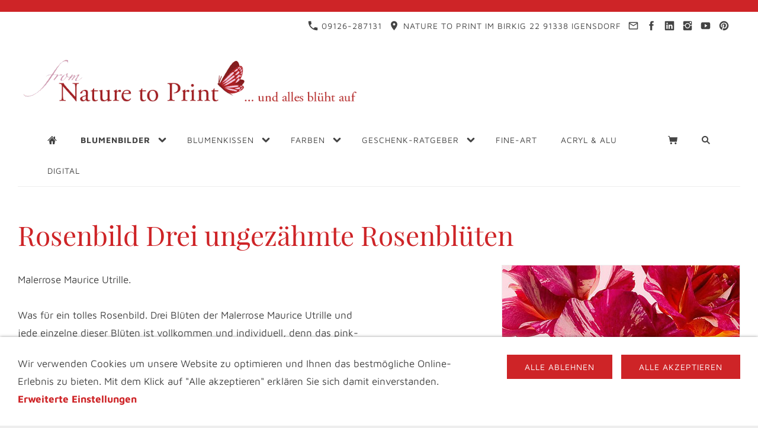

--- FILE ---
content_type: text/html; charset=ISO-8859-1
request_url: https://www.nature-to-print.de/blumen/flora/malerrose/rosenbild-drei-ungezaehmte-rosenblueten.php
body_size: 14638
content:
<!DOCTYPE html>
<html lang="de">

<head>
<title>Nature to Print. Blumenbilder auf Leinwand, Kunstdruck, Kissen, Alu &amp; Acrylglas</title>
<meta charset="iso-8859-1" />
<meta http-equiv="X-UA-Compatible" content="IE=edge" />
<meta name="viewport" content="width=device-width, initial-scale=1.0">

<meta name="author" content="Fiona Amann" />
<meta name="description" content="Malerrose Maurice Utrille.  Was f&uuml;r ein tolles Rosenbild. Drei Bl&uuml;ten der Malerrose Maurice Utrille und jede einzelne dieser Bl&uuml;ten ist vollkommen und individuell, denn das pink-wei&szlig;e Streifenmuste..." />
<meta name="keywords" lang="de" content="Geflammte Malerrose Blumenbild auf Leinwand, Kunstdruck, FineArt, Kissen" />
<meta name="generator" content="SIQUANDO Shop 12 (#4999-6761)" />
<link rel="stylesheet" type="text/css" href="../../../assets/sd.css" />
<link rel="stylesheet" type="text/css" href="../../../assets/sc.css" />
<link rel="stylesheet" type="text/css" href="../../../assets/sshp.css" />
<link rel="stylesheet" type="text/css" href="../../../assets/cookieswarning.css" />
<link rel="shortcut icon" href="//www.nature-to-print.de/images/favicon.ico" />
<link rel="canonical" href="https://www.nature-to-print.de/blumen/flora/malerrose/rosenbild-drei-ungezaehmte-rosenblueten.php" />
<!-- $Id: shop_header.ccml 21 2014-06-01 13:09:34Z volker $ -->
<script type="text/javascript">
///<![CDATA[
var SERVICESCRIPT = '../../../s2dservice.php';
///]]>
</script>
<script src="../../../assets/s2dput.js" type="text/javascript"></script>


<script src="../../../assets/jquery.js"></script>
<script src="../../../assets/navigation.js"></script> 
<script src="../../../assets/common.js"></script>
<script src="../../../assets/cookieswarning.js"></script>
<script src="../../../assets/sajx.js"></script>
<script>
	/* <![CDATA[ */

	$(document).ready(function() {
		$('#searchcriteria').ajaxSearch({
			url: '../../../assets/sajx.php'
		});
	})
	
	/* ]]> */
</script>
</head>

<body class="sqrpicprotect">

<!-- $Id: google_analytics.ccml 649 2020-08-27 14:14:53Z volker $ -->
<script type="text/javascript">
//<![CDATA[

if (typeof sqrCheckConsent==='undefined' || sqrCheckConsent('googleanalytics')) {

var gaJsHost = (("https:" == document.location.protocol) ? "https://ssl." : "http://www.");
document.write(unescape("%3Cscript src='" + gaJsHost + "google-analytics.com/ga.js' type='text/javascript'%3E%3C/script%3E"));

}

//]]>
</script>

<script type="text/javascript">
//<![CDATA[

if (typeof sqrCheckConsent==='undefined' || sqrCheckConsent('googleanalytics')) {

var pageTracker = _gat._getTracker('UA-1384776-3');
_gat._anonymizeIp();
pageTracker._setDomainName("none");  
pageTracker._setAllowLinker(true);
pageTracker._initData();
pageTracker._trackPageview();

}

//]]>
</script>															<div id="sqralert"><div></div></div>
										<div id="sqrall">

<div id="sqrtop">



<div id="sqrcontact">
    <div>
        <a href=""><svg width="24" height="24" viewBox="0 0 24.00 24.00"><path fill="currentColor" d="M 5.42457,10.521C 7.18458,13.98 10.0199,16.8029 13.4789,18.5754L 16.168,15.8862C 16.4974,15.5568 16.9868,15.447 17.4141,15.5926C 18.7831,16.0461 20.262,16.2897 21.7778,16.2897C 22.4498,16.2897 23,16.8399 23,17.5119L 23,21.7777C 23,22.4497 22.4498,22.9999 21.7778,22.9999C 10.301,22.9999 1.00002,13.6995 1.00002,2.22212C 1.00002,1.55014 1.55026,0.999901 2.22224,0.999901L 6.50002,0.999901C 7.17201,0.999901 7.72225,1.55014 7.72225,2.22212C 7.72225,3.7499 7.96693,5.21681 8.41866,6.5852C 8.55361,7.0131 8.4557,7.49001 8.1131,7.8319L 5.42457,10.521 Z "/></svg>&nbsp;09126-287131</a>        <span><svg width="24" height="24" viewBox="0 0 24.00 24.00"><path fill="currentColor" d="M 12,1.00006C 7.74292,1.00006 4.30002,4.44296 4.30002,8.70006C 4.30002,14.4751 12,23.0001 12,23.0001C 12,23.0001 19.7,14.4751 19.7,8.70006C 19.7,4.44296 16.2571,1.00006 12,1.00006 Z M 12,11.4501C 10.4821,11.4501 9.25002,10.218 9.25002,8.70006C 9.25002,7.18215 10.4821,5.95006 12,5.95006C 13.5179,5.95006 14.75,7.18215 14.75,8.70006C 14.75,10.218 13.5179,11.4501 12,11.4501 Z "/></svg>&nbsp;Nature to Print Im Birkig 22 91338 Igensdorf</span>        <a href="mailto:kontakt@nature-to-print.de"><svg width="24" height="24" viewBox="0 0 24.00 24.00"><path fill="currentColor" d="M 20.8,3.19991L 3.19999,3.19991C 1.98988,3.19991 1.01076,4.18981 1.01076,5.39991L 0.999988,18.5999C 0.999988,19.8095 1.98988,20.7999 3.19999,20.7999L 20.8,20.7999C 22.0096,20.7999 23,19.8095 23,18.5999L 23,5.39991C 23,4.18981 22.0096,3.19991 20.8,3.19991 Z M 20.8,18.5999L 3.19999,18.5999L 3.19999,7.59991L 12,13.0999L 20.8,7.59991L 20.8,18.5999 Z M 12,10.8999L 3.19999,5.39991L 20.8,5.39991L 12,10.8999 Z "/></svg></a>        <a target="_blank" href="https://www.facebook.com/naturetoprint"><svg width="24" height="24" viewBox="0 0 24.00 24.00"><path fill="currentColor" d="M 13.8333,8.33334L 13.8333,6.15052C 13.8333,5.16512 14.051,4.66667 15.5807,4.66667L 17.5,4.66667L 17.5,1L 14.2974,1C 10.3729,1 9.07813,2.79896 9.07813,5.88697L 9.07813,8.33334L 6.5,8.33334L 6.5,12L 9.07813,12L 9.07813,23L 13.8333,23L 13.8333,12L 17.0646,12L 17.5,8.33334L 13.8333,8.33334 Z "/></svg></a>                <a target="_blank" href="https://www.linkedin.com/in/fiona-amann-die-texterin/"><svg width="24" height="24" viewBox="0 0 24.00 24.00"><path fill="currentColor" d="M 21.2407,1L 2.87966,1C 1.8768,1 1.00002,1.72207 1.00002,2.71346L 1.00002,21.1146C 1.00002,22.1118 1.8768,23 2.87966,23L 21.2349,23C 22.2436,23 23,22.106 23,21.1146L 23,2.71346C 23.0057,1.72207 22.2436,1 21.2407,1 Z M 7.8195,19.3381L 4.66764,19.3381L 4.66764,9.53867L 7.8195,9.53867L 7.8195,19.3381 Z M 6.35245,8.04871L 6.32953,8.04871C 5.32093,8.04871 4.66764,7.29798 4.66764,6.35816C 4.66764,5.40113 5.33814,4.66762 6.36965,4.66762C 7.40117,4.66762 8.03154,5.39542 8.05446,6.35816C 8.05446,7.29798 7.40117,8.04871 6.35245,8.04871 Z M 19.3381,19.3381L 16.1863,19.3381L 16.1863,13.9799C 16.1863,12.6962 15.7278,11.8195 14.5874,11.8195C 13.7164,11.8195 13.2006,12.4097 12.9714,12.9828C 12.8854,13.1891 12.8625,13.4699 12.8625,13.7564L 12.8625,19.3381L 9.71061,19.3381L 9.71061,9.53867L 12.8625,9.53867L 12.8625,10.9026C 13.3209,10.2493 14.0373,9.30945 15.7049,9.30945C 17.7737,9.30945 19.3381,10.6733 19.3381,13.6131L 19.3381,19.3381 Z "/></svg></a>                <a target="_blank" href="https://www.instagram.com/mynaturetoprint/"><svg width="24" height="24" viewBox="0 0 24.00 24.00"><path fill="currentColor" d="M 11.9714,7.37845C 14.5026,7.37845 16.5547,9.43049 16.5547,11.9618C 16.5547,14.4931 14.5026,16.5451 11.9714,16.5451C 9.44006,16.5451 7.38802,14.4931 7.38802,11.9618C 7.38802,9.43049 9.44006,7.37845 11.9714,7.37845 Z M 7.49144,7.43882C 6.72245,8.20782 6.17309,9.13542 5.8739,10.1667L 1,10.1667L 1,3.69271C 1,2.17392 2.2885,1.00001 3.80729,1.00001L 20.3073,1.00001C 21.8261,1.00001 23,2.17392 23,3.69271L 23,10.1667L 18.1833,10.1667C 17.8842,9.13542 17.3348,8.21137 16.5659,7.4424C 15.3539,6.23044 13.7426,5.55228 12.0286,5.55228C 10.3147,5.55228 8.70338,6.22689 7.49144,7.43882 Z M 21.1667,5.76668L 21.1667,3.56666C 21.1667,3.16162 20.8383,2.83334 20.4333,2.83334L 18.2333,2.83334C 17.8283,2.83334 17.5,3.16167 17.5,3.56666L 17.5,5.76668C 17.5,6.17172 17.8284,6.5 18.2333,6.5L 20.4333,6.5C 20.8384,6.5 21.1667,6.17166 21.1667,5.76668 Z M 16.5659,16.5134C 17.7756,15.3037 18.4427,13.6615 18.4452,12L 23,12L 23,20.1927C 23,21.7115 21.8261,23 20.3073,23L 3.80729,23C 2.2885,23 1,21.7115 1,20.1927L 1,12L 5.61209,12C 5.61461,13.6615 6.28171,15.3073 7.49144,16.517C 8.70338,17.7289 10.3147,18.3856 12.0286,18.3856C 13.7426,18.3856 15.3539,17.7254 16.5659,16.5134 Z "/></svg></a>        <a target="_blank" href="https://www.youtube.com/@naturetoprintde/"><svg width="24" height="24" viewBox="0 0 24.00 24.00"><path fill="currentColor" d="M 22.8582,7.39283C 22.8582,5.45886 21.4356,3.9031 19.6779,3.9031C 17.2969,3.79136 14.8687,3.74838 12.389,3.74838C 12.26,3.74838 12.1311,3.74838 12.0022,3.74838C 11.8732,3.74838 11.7443,3.74838 11.6154,3.74838C 9.13988,3.74838 6.70737,3.79136 4.32645,3.9031C 2.57299,3.9031 1.15044,5.46746 1.15044,7.40143C 1.043,8.93142 0.995719,10.4614 1.00002,11.9914C 0.995719,13.5214 1.043,15.0514 1.14614,16.5856C 1.14614,18.5196 2.56869,20.0883 4.32214,20.0883C 6.82342,20.2043 9.38916,20.2559 11.9979,20.2516C 14.6109,20.2602 17.168,20.2086 19.6736,20.0883C 21.4314,20.0883 22.8539,18.5196 22.8539,16.5856C 22.957,15.0514 23.0043,13.5214 23,11.9871C 23.0086,10.4571 22.9613,8.92712 22.8582,7.39283 Z M 9.89628,16.2075L 9.89628,7.76244L 16.128,11.9828L 9.89628,16.2075 Z "/></svg></a>        <a target="_blank" href="https://www.pinterest.de/naturetoprint/"><svg width="24" height="24" viewBox="0 0 24.00 24.00"><path fill="currentColor" d="M 12.0024,1.00011C 5.92929,1.00011 1.005,5.9244 1.005,11.9976C 1.005,16.4996 3.71509,20.3684 7.58874,22.072C 7.55928,21.3061 7.58383,20.3831 7.78021,19.5485C 7.99131,18.6549 9.19416,13.5539 9.19416,13.5539C 9.19416,13.5539 8.84068,12.8518 8.84068,11.8159C 8.84068,10.1859 9.78331,8.96834 10.9616,8.96834C 11.9632,8.96834 12.4443,9.71952 12.4443,10.618C 12.4443,11.6244 11.8011,13.1268 11.4722,14.5211C 11.1973,15.6896 12.0564,16.6371 13.2102,16.6371C 15.2919,16.6371 16.696,13.9614 16.696,10.7898C 16.696,8.37919 15.0709,6.57739 12.1203,6.57739C 8.78667,6.57739 6.70502,9.06653 6.70502,11.8454C 6.70502,12.8027 6.98976,13.4803 7.43162,14.0007C 7.63292,14.2412 7.66238,14.3394 7.58874,14.6144C 7.53473,14.8157 7.4169,15.3017 7.36289,15.4981C 7.28925,15.7779 7.06341,15.8761 6.81301,15.773C 5.27633,15.1446 4.55952,13.4655 4.55952,11.5704C 4.55952,8.44794 7.19597,4.70193 12.4198,4.70193C 16.6174,4.70193 19.3815,7.74095 19.3815,11.0009C 19.3815,15.3164 16.9808,18.5371 13.4459,18.5371C 12.2577,18.5371 11.1433,17.8939 10.7603,17.1673C 10.7603,17.1673 10.1221,19.7007 9.9846,20.1917C 9.75387,21.041 9.29726,21.8855 8.87995,22.5483C 9.86678,22.8379 10.9125,22.9999 11.9975,22.9999C 18.0707,22.9999 22.995,18.0756 22.995,12.0025C 22.9999,5.9244 18.0756,1.00011 12.0024,1.00011 Z "/></svg></a>    </div>
</div>




<div id="sqrlogo"><div><img alt="" width="602" height="100" src="../../../assets/logo.logo.gif"></div></div>





<div id="sqrnav">
<nav class="sqrnav">

<a href="#" class="sqrnavshow">Navigation öffnen</a>
<a href="#" class="sqrnavhide">Navigation schließen</a>
	
<ul>


<li class="sqrnavhome"><a href="../../../index.php"><span>Startseite</span></a></li>


<li class="sqrnavsearch"><a href="#"><span>Suchen nach</span></a>
<ul>
<li>
<form action="../../../fts.php">
<input type="text" name="criteria" id="searchcriteria"  />
<div id="searchajax"></div>
</form>

</li>
</ul>
</li>
<li class="sqrnavshop"><a id="sqrcartindicator" href="http://www.nature-to-print.de/s2dbskt.php"><span>Einkaufen</span></a>
<ul>
<li><a href="http://www.nature-to-print.de/s2dbskt.php"><span>Warenkorb anzeigen (<!-- $Id: basket_quantity.ccml 220 2016-06-24 12:10:28Z  $ --><span id="basketquantity">0<script type="text/javascript">
if (0) { 
	$('#sqrcartindicator').addClass('sqrcartfull');
} else {
	$('#sqrcartindicator').removeClass('sqrcartfull');
}
</script></span> Artikel)</span></a></li>
<li><a href="https://www.nature-to-print.de/s2duser.php?sid=f2b301ecd422dbd9598964938c12760d"
onclick="pageTracker._link(this.href); return false;"
><span>Mein Konto</span></a></li><li><a href="http://www.nature-to-print.de/s2dbskt.php#memo"><span>Merkzettel anzeigen</span></a></li><li><a href="https://www.nature-to-print.de/s2dlogin.php?sid=f2b301ecd422dbd9598964938c12760d&amp;r=7068702e726464616432732f2e2e2f2e2e2f2e2e&ec"
onclick="pageTracker._link(this.href); return false;"
><span>Zur Kasse gehen</span></a></li>
</ul>
</li>
	
<li class="sqrnavactive"><a href="../../wandbilder.php"><span>Blumenbilder</span></a>
<ul>
<li><a href="../../neue/blumenbilder.php"><span>Neu</span></a>
</li>
<li class="sqrnavactive"><a href="../rosen.php"><span>Rosen</span></a>
<ul>
<li><a href="../englische-rosen/rosenbilder.php"><span>Englische Rosen</span></a></li>
<li><a href="../alte-rosen/rosenbilder.php"><span>Historische Rosen</span></a></li>
<li><a href="../maerchenrose/rosenbilder.php"><span>M&auml;rchenrosen</span></a></li>
<li class="sqrnavactive"><a href="./rosenbilder.php"><span>Geflammte Rosen</span></a></li>
<li><a href="../edelrosen/rosenbilder.php"><span>Edelrosen</span></a></li>
<li><a href="../aprikot/rosenbilder.php"><span>Rosenbilder in Aprikot</span></a></li>
<li><a href="../rosarot/rosenbilder.php"><span>Rosa Rosenbilder</span></a></li>
<li><a href="../pink/rosenbilder.php"><span>Pinke Rosenbilder</span></a></li>
<li><a href="../cremeweiss/rosenbilder.php"><span>Cremewei&szlig;e Rosenbilder</span></a></li>
<li><a href="../gelb/rosenbilder.php"><span>Gelbe Rosenbilder</span></a></li>
</ul>
</li>
<li><a href="../../orchideen/orchideenbilder.php"><span>Orchideen</span></a>
<ul>
<li><a href="../../orchideen/phalaenopsis/kunstdrucke.php"><span>Phalaenopsis Orchideen</span></a></li>
<li><a href="../../orchideen/orchid/leinwandbilder.php"><span>Sonstige Orchideen</span></a></li>
<li><a href="../../orchideen/orchideen/kissen.php"><span>Blumenkissen Orchideen</span></a></li>
</ul>
</li>
<li><a href="../../fruehlingsblumen/bilder.php"><span>Fr&uuml;hlingsblumen</span></a>
<ul>
<li><a href="../../fruehlingsblumen/baumblueten/blumenbilder.php"><span>Baumbl&uuml;ten</span></a></li>
<li><a href="../../fruehlingsblumen/blaue-winzlinge/blumenbild.php"><span>Blausternchen | Skilla</span></a></li>
<li><a href="../../fruehlingsblumen/christrose/blumenbilder.php"><span>Christrose - Lenzrose</span></a></li>
<li><a href="../../fruehlingsblumen/flieder/blumenbilder.php"><span>Flieder | Syringa</span></a></li>
<li><a href="../../fruehlingsblumen/fruehlingsblumen/blumenbilder.php"><span>Fr&uuml;hlings-Allerlei</span></a></li>
<li><a href="../../fruehlingsblumen/herzblumen/kunstdrucke.php"><span>Herzbl&uuml;ten</span></a></li>
<li><a href="../../fruehlingsblumen/hyazinthen/blumenbilder.php"><span>Hyazinthe | Hyazinthus</span></a></li>
<li><a href="../../fruehlingsblumen/kaiserkronen/blumenbilder.php"><span>Kaiserkronen | Fritillaria imperialis</span></a></li>
<li><a href="../../fruehlingsblumen/knotenblume/blumenbilder.php"><span>Knotenblume | Leucojum</span></a></li>
<li><a href="../../fruehlingsblumen/krokus/blumenbilder.php"><span>Krokus | Crocus</span></a></li>
<li><a href="../../fruehlingsblumen/narzissen/blumenbilder.php"><span>Osterglocken | Narzissen</span></a></li>
<li><a href="../../fruehlingsblumen/ranunkeln/blumenbilder.php"><span>Ranunkeln</span></a></li>
<li><a href="../../fruehlingsblumen/schachbrettblume/blumenbilder.php"><span>Schachbrettblume | Kiebitzei</span></a></li>
<li><a href="../../fruehlingsblumen/iris/blumenbilder.php"><span>Schwertlilie | Iris</span></a></li>
<li><a href="../../fruehlingsblumen/anemonen/blumenbilder.php"><span>Windr&ouml;schen | Anemone</span></a></li>
<li><a href="../../fruehlingsblumen/allium/blumenbilder.php"><span>Zierlauch| Allium</span></a></li>
</ul>
</li>
<li><a href="../../tulpen/tulpenbilder.php"><span>Tulpen | Tulipa</span></a>
<ul>
<li><a href="../../tulpen/tulpen-im-beet/blumenbilder.php"><span>Tulpen bunt gemischt</span></a></li>
<li><a href="../../tulpen/freigestellte/tulpenbilder.php"><span>Tulpen, freigestellt auf Wei&szlig;</span></a></li>
<li><a href="../../tulpen/stars/tulpenbilder.php"><span>Tulpen, Stars &amp; Solisten</span></a></li>
<li><a href="../../tulpen/tulpen-wie-gemalt/tulpenbilder.php"><span>Tulpenbilder, wie gemalt</span></a></li>
<li><a href="../../tulpen/feuertulpen/blumenbilder.php"><span>Feuertulpen</span></a></li>
</ul>
</li>
<li><a href="../../alle-pfingstrosen/blumenbilder.php"><span>Pfingstrosen | P&auml;onien</span></a>
<ul>
<li><a href="../../alle-pfingstrosen/rote-pfingstrosen/blumenbilder.php"><span>Pfingstrosen Rot &amp; Violett</span></a></li>
<li><a href="../../alle-pfingstrosen/rosa-pfingstrosen/blumenbilder.php"><span>Pfingstrosen Rosa &amp; Wei&szlig;</span></a></li>
<li><a href="../../alle-pfingstrosen/gelbe-pfingstrosen/blumenbilder.php"><span>Pfingstrosen Gelb</span></a></li>
</ul>
</li>
<li><a href="../../mohn/blumenbilder.php"><span>Mohn | Papaver</span></a>
<ul>
<li><a href="../../mohn/klatschmohn/kunstdrucke.php"><span>Klatschmohn | Papaver rhoeas</span></a></li>
<li><a href="../../mohn/seidenmohn/kunstdrucke.php"><span>Seidenmohn | Papaver rhoeas</span></a></li>
<li><a href="../../mohn/schlafmohn/kunstdrucke.php"><span>Schlafmohn | Papaver somniferum</span></a></li>
<li><a href="../../mohn/paeonienmohn/kunstdrucke.php"><span>P&auml;onienmohn | Papaver paeoniflorum</span></a></li>
<li><a href="../../mohn/islandmohn/kunstdrucke.php"><span>Islandmohn | Papaver nudicaule</span></a></li>
<li><a href="../../mohn/arzneimohn/blumenbilder.php"><span>Arznei-Mohn | Papaver bracteatum</span></a></li>
<li><a href="../../mohn/tuerkenmohn/kunstdrucke.php"><span>T&uuml;rkischer Mohn | Papaver orientale</span></a></li>
<li><a href="../../mohn/goldmohn/kunstdrucke.php"><span>Goldmohn | Eschscholzia californica</span></a></li>
<li><a href="../../mohn/armenischermohn/kunstdruck.php"><span>Armenischer Mohn | Papaver lateritium</span></a></li>
<li><a href="../../mohn/blumenkissen/kissen.php"><span>Blumenkissen Mohn</span></a></li>
</ul>
</li>
<li><a href="../../sommerblumen/blumenbilder.php"><span>Sommerblumen</span></a>
<ul>
<li><a href="../../sommerblumen/akelei/blumenbilder.php"><span>Akelei | Aquilegia</span></a></li>
<li><a href="../../sommerblumen/blauer-lein/blumenbilder.php"><span>Blauer Lein | Linum</span></a></li>
<li><a href="../../sommerblumen/cosmos/blumenbilder.php"><span>Cosmos | Cosmea</span></a></li>
<li><a href="../../sommerblumen/hibiskus/index.php"><span>Eibisch | Hibiskus</span></a></li>
<li><a href="../../sommerblumen/fingerhut/leinwandbilder.php"><span>Fingerhut | Digitalis</span></a></li>
<li><a href="../../sommerblumen/fuchsien/leinwandbilder.php"><span>Fuchsien | Fuchsia</span></a></li>
<li><a href="../../sommerblumen/gladiolen/leinwandbilder.php"><span>Gladiolen | Gladiolus</span></a></li>
<li><a href="../../sommerblumen/hortensien/blumenbilder.php"><span>Hortensien | Hydrangea</span></a></li>
<li><a href="../../sommerblumen/lavendel/blumenbilder.php"><span>Lavendel | Lavendula</span></a></li>
<li><a href="../../sommerblumen/lilien/blumenbilder.php"><span>Lilien | Lilium</span></a></li>
<li><a href="../../sommerblumen/lupinen/blumenbild.php"><span>Lupinen | Lupinus</span></a></li>
<li><a href="../../sommerblumen/nelken/blumenbilder.php"><span>Nelken | Dianthus</span></a></li>
<li><a href="../../sommerblumen/rittersporn/blumenbilder.php"><span>Rittersporn | Delphinium</span></a></li>
<li><a href="../../sommerblumen/echinacea/blumenbilder.php"><span>Purpur-Sonnenhut | Echinacea</span></a></li>
<li><a href="../../sommerblumen/seerosen/blumenbilder.php"><span>Seerosen &amp; Wassergarten</span></a></li>
<li><a href="../../sommerblumen/sommerallerlei/blumenbilder.php"><span>Sommerblumen-Allerlei</span></a></li>
<li><a href="../../sommerblumen/rudbeckia/blumenbilder.php"><span>Sonnenhut | Rudbeckia</span></a></li>
<li><a href="../../sommerblumen/sterndolde/blumenbilder.php"><span>Sterndolde | Astrantia</span></a></li>
<li><a href="../../sommerblumen/storchschnabel/blumenbilder.php"><span>Storchschnabel | Geranium</span></a></li>
<li><a href="../../sommerblumen/taglilien/blumenbilder.php"><span>Taglilien | Hemerocallis</span></a></li>
<li><a href="../../sommerblumen/clematis/blumenbilder.php"><span>Waldrebe | Clematis</span></a></li>
<li><a href="../../sommerblumen/wildblumen/blumenbilder.php"><span>Wildblumen</span></a></li>
<li><a href="../../sommerblumen/zistrose/blumenbild.php"><span>Zistrose | Cistus</span></a></li>
</ul>
</li>
<li><a href="../../herbstblumen/blumenbilder.php"><span>Herbstblumen</span></a>
<ul>
<li><a href="../../herbstblumen/astern/blumenbilder.php"><span>Astern</span></a></li>
<li><a href="../../herbstblumen/chrysanthemen/blumenbilder.php"><span>Chrysanthemen</span></a></li>
<li><a href="../../herbstblumen/dahlien/blumenbilder.php"><span>Dahlien | Georgine | Dahlia</span></a></li>
<li><a href="../../herbstblumen/herbstmargeriten/blumenbilder.php"><span>Herbstmargeriten | Arctanthemum arcticum</span></a></li>
<li><a href="../../herbstblumen/herbstanemonen/blumenbilder.php"><span>Japanische Herbstanemonen</span></a></li>
<li><a href="../../herbstblumen/helenium/blumenbilder.php"><span>Sonnenbraut | Helenium</span></a></li>
</ul>
</li>
<li><a href="../../exotisch/blumenbilder.php"><span>Exotische Bl&uuml;ten</span></a>
<ul>
<li><a href="../../exotisch/amaryllis/wohndeko.php"><span>Amaryllis</span></a></li>
<li><a href="../../exotisch/cyclamen/blumenbilder.php"><span>Cyclamen | Alpenveilchen</span></a></li>
<li><a href="../../exotisch/japanrose/dekorationen.php"><span>Japanrose</span></a></li>
<li><a href="../../exotisch/paradiesvogelblume/dekorationen.php"><span>Paradiesvogelblume</span></a></li>
<li><a href="../../exotisch/klivien/wandbilder.php"><span>Klivien | Clivia</span></a></li>
<li><a href="../../exotisch/canna/wandbilder.php"><span>Canna | Blumenrohr</span></a></li>
</ul>
</li>
</ul>





</li>
<li><a href="../../../blumenkissen/kissen.php"><span>Blumenkissen</span></a>
<ul>
<li><a href="../../../blumenkissen/rosen/kissen.php"><span>Rosenkissen</span></a>
</li>
<li><a href="../../../blumenkissen/mohn/kissen.php"><span>Blumenkissen Mohn</span></a>
</li>
<li><a href="../../../blumenkissen/tulpen/kissen.php"><span>Blumenkissen Tulpen</span></a>
</li>
<li><a href="../../../blumenkissen/fruehlingsblumen/kissen.php"><span>Blumenkissen Fr&uuml;hling</span></a>
</li>
<li><a href="../../../blumenkissen/pfingstrosen/kissen.php"><span>Blumenkissen Pfingstrosen</span></a>
</li>
<li><a href="../../../blumenkissen/sommerblumen/kissen.php"><span>Blumenkissen Sommer</span></a>
</li>
<li><a href="../../../blumenkissen/exotische-blueten/kissen.php"><span>Blumenkissen Exotisch</span></a>
</li>
<li><a href="../../../blumenkissen/herbstblumen/kissen.php"><span>Blumenkissen Herbstbl&uuml;ten</span></a>
</li>
<li><a href="../../../blumenkissen/art/kissen.php"><span>Blumenkissen Naturkunst</span></a>
</li>
<li><a href="../../../blumenkissen/orchideen/kissen.php"><span>Blumenkissen Orchideen</span></a>
</li>
<li><a href="../../../blumenkissen/kaiserkronen/kissen.php"><span>Blumenkissen Kaiserkronen</span></a>
</li>
<li><a href="../../../blumenkissen/herzblueten/kissen.php"><span>Blumenkissen Herzbl&uuml;ten</span></a>
</li>
</ul>





</li>
<li><a href="../../../farbauswahl/bunt.php"><span>Farben</span></a>
<ul>
<li><a href="../../../farbauswahl/weisse-blueten/blumenbilder.php"><span>Wei&szlig;e Bl&uuml;ten</span></a>
</li>
<li><a href="../../../farbauswahl/gelbe-blueten/blumenbilder.php"><span>Gelbe Bl&uuml;ten</span></a>
</li>
<li><a href="../../../farbauswahl/aprikot-blueten/blumenbilder.php"><span>Aprikot Bl&uuml;ten</span></a>
</li>
<li><a href="../../../farbauswahl/orange-blueten/blumenbilder.php"><span>Orange Bl&uuml;ten</span></a>
</li>
<li><a href="../../../farbauswahl/rosa-blueten/blumenbilder.php"><span>Rosa Bl&uuml;ten</span></a>
</li>
<li><a href="../../../farbauswahl/pinke-blueten/blumenbilder.php"><span>Pinke Bl&uuml;ten</span></a>
</li>
<li><a href="../../../farbauswahl/rote-blueten/blumenbilder.php"><span>Rote Bl&uuml;ten</span></a>
</li>
<li><a href="../../../farbauswahl/lila-blueten/blumenbilder.php"><span>Lila Bl&uuml;ten</span></a>
</li>
<li><a href="../../../farbauswahl/blaue-blueten/blumenbilder.php"><span>Blaue Bl&uuml;ten</span></a>
</li>
<li><a href="../../../farbauswahl/gruene-blumenbilder/blumenbilder.php"><span>Gr&uuml;ne Blumenbilder</span></a>
</li>
</ul>





</li>
<li><a href="../../../geschenkratgeber/wandbilder.php"><span>Geschenk-Ratgeber</span></a>
<ul>
<li><a href="../../../geschenkratgeber/fuer-maedels/blumenbilder.php"><span>F&uuml;r M&auml;dels</span></a>
</li>
<li><a href="../../../geschenkratgeber/fuer-maenner/blumenbilder.php"><span>F&uuml;r M&auml;nner</span></a>
</li>
<li><a href="../../../geschenkratgeber/fuer-freundinnen/blumenbilder.php"><span>F&uuml;r Freundinnen</span></a>
</li>
<li><a href="../../../geschenkratgeber/fuer-liebende/blumenbilder.php"><span>F&uuml;r Liebende</span></a>
</li>
<li><a href="../../../geschenkratgeber/fuer-schwiegermuetter/blumenbilder.php"><span>F&uuml;r Schwiegerm&uuml;tter</span></a>
</li>
<li><a href="../../../geschenkratgeber/fuer-gartenfreunde/blumenbilder.php"><span>F&uuml;r Gartenfreunde</span></a>
</li>
<li><a href="../../../geschenkratgeber/fuer-romantiker/blumenbilder.php"><span>F&uuml;r Romantiker</span></a>
</li>
<li><a href="../../../geschenkratgeber/fuer-muetter/blumenbilder.php"><span>F&uuml;r M&uuml;tter</span></a>
</li>
</ul>





</li>
<li><a href="../../../fineart/index.php"><span>Fine-Art</span></a>
</li>
<li><a href="../../../acryl--alu/index.php"><span>Acryl &amp; Alu</span></a>
</li>
<li><a href="../../../digital/index.php"><span>Digital</span></a>
</li>
</ul>
</nav>
</div>



</div>



<div id="sqrbottom">




<article id="sqrcontent" class="sqrcontent">
<div id="content">
<div class="sqrpara">
<h1>Rosenbild Drei ungez&auml;hmte Rosenbl&uuml;ten</h1>
</div>
<div class="sqrpara">
<figure class="sqrfigr">
<img width="600" height="450" src="../../../images/malerrose3226a_640.jpg" class="sqrfigcontent" alt="" />

</figure>
<div class="sqr2col">
<div>
<p style="">Malerrose Maurice Utrille.<br/><br/>Was f&uuml;r ein tolles Rosenbild. Drei Bl&uuml;ten der Malerrose Maurice Utrille und jede einzelne dieser Bl&uuml;ten ist vollkommen und individuell, denn das pink-wei&szlig;e Streifenmuster variiert von Bl&uuml;te zu Bl&uuml;te.<br/><br/>Ein au&szlig;ergew&ouml;nliches Rosentrio f&uuml;r junge R&auml;ume und f&uuml;r kreative Menschen.<br/></p>
</div>
<div>
<p style="">W&auml;hlen Sie jetzt Format und Material und bestellen Sie dieses Blumenbild auf Leinwand, Fotoprint / Kunstdruck oder FineArt.<br/></p>
</div>
</div>
</div>
<div class="sqrpara">
<h2 id="0643489c180a0fd10">W&auml;hlen Sie Fotoprint/Kunstdruck oder Leinwandbild</h2>
<div id="sqrshopbasketputbox" class="sqrmessagebox" style="display: none;">
  <h2 class="sqrshopsuccess">Aktion war erfolgreich</h2>
  <h2 class="sqrshopfail">Das hat leider nicht geklappt.</h2>
 <p></p>
  <div>
    <a href="http://www.nature-to-print.de/s2dbskt.php" class="sqrbutton">Warenkorb anzeigen</a>
    <a href="https://www.nature-to-print.de/s2dlogin.php?sid=f2b301ecd422dbd9598964938c12760d&amp;r=7068702e726464616432732f2e2e2f2e2e2f2e2e&ec"
onclick="pageTracker._link(this.href); return false;"
 class="sqrbutton">Zur Kasse gehen</a>
    <a href="#" class="sqrbutton sqrclose">Weiter einkaufen</a>
  </div>
</div> 

<!--$Id: product.tpl 765 2022-02-14 11:30:39Z volker $-->

<script type="text/javascript">
///<![CDATA[

http[0] = new http_connection('');

var id, status, originalprice, rebatetext = 0;
var baseprice = parseFloat(0);
var price = parseFloat(0);
var specialprice = 0;
var memo = 0;

// Als Währung formatieren
function format(num) {
	num = Math.round(num * 100);
	cents = num % 100;
	num = Math.floor(num / 100).toString();
	if (cents < 10)
		cents = "0" + cents;
	for (var i = 0; i < Math.floor((num.length - (1 + i)) / 3); i++)
		num =
			num.substring(0, num.length - (4 * i + 3)) +
			"." +
			num.substring(num.length - (4 * i + 3));
	return (num + "," + cents);
}

///]]>
</script>

<script type="text/javascript">
///<![CDATA[

var rebatetext = '';
var html;

// Klasse für Variante
function class_variation() {
	this.id = "";
	this.price = 0;
	this.originalprice = -1;
	this.status = 0;
	this.rebatetext = '';
}

var variation = new Array();
	variation[1] = new class_variation();
	variation[1].id = "Malerrose3226A";
	variation[1].price = 20;
	variation[1].weight = 0.25;
	variation[1].originalprice = -1;
	variation[1].status = 3;
	variation[1].rebatetext = '';
	variation[2] = new class_variation();
	variation[2].id = "Malerrose3226A";
	variation[2].price = 30;
	variation[2].weight = 0.25;
	variation[2].originalprice = -1;
	variation[2].status = 3;
	variation[2].rebatetext = '';
	variation[3] = new class_variation();
	variation[3].id = "Malerrose3226A";
	variation[3].price = 60;
	variation[3].weight = 1;
	variation[3].originalprice = -1;
	variation[3].status = 3;
	variation[3].rebatetext = '';
	variation[4] = new class_variation();
	variation[4].id = "Malerrose3226A";
	variation[4].price = 70;
	variation[4].weight = 2;
	variation[4].originalprice = -1;
	variation[4].status = 3;
	variation[4].rebatetext = '';
	variation[5] = new class_variation();
	variation[5].id = "Malerrose3226A";
	variation[5].price = 90;
	variation[5].weight = 2;
	variation[5].originalprice = -1;
	variation[5].status = 3;
	variation[5].rebatetext = '';
	variation[6] = new class_variation();
	variation[6].id = "Malerrose3226A";
	variation[6].price = 130;
	variation[6].weight = 3;
	variation[6].originalprice = -1;
	variation[6].status = 3;
	variation[6].rebatetext = '';
	variation[7] = new class_variation();
	variation[7].id = "Malerrose3226A";
	variation[7].price = 160;
	variation[7].weight = 3;
	variation[7].originalprice = -1;
	variation[7].status = 3;
	variation[7].rebatetext = '';
	variation[8] = new class_variation();
	variation[8].id = "Malerrose3226A";
	variation[8].price = 220;
	variation[8].weight = 3;
	variation[8].originalprice = -1;
	variation[8].status = 3;
	variation[8].rebatetext = '';


// Funktion zum dynamischen setzen von Preis, Rabatt, Produkt-ID
function update_productinfo() {
	var priceinfotext = '';
		priceinfotext = 'incl. 19% USt. zzgl. <a class="link" href="../../../shipping.php">Versand</a>';
		<!-- Ecotax-Anpassung Frankreich -->
		if (0 && 0)
			priceinfotext += '<br/>';
		if (0) {
			var basepriceinfo = '';
			basepriceinfo = basepriceinfo.replace(/\[p\]/g, format(price * 0));
			basepriceinfo += ' EUR';
			priceinfotext += '<br />' + basepriceinfo;
		}
	if (0 && weight)
		priceinfotext += '<br />Gewicht: ' + weight + ' kg';
	
	var priceinfo = format(price) + ' EUR';
	var html =
		rebatetext + '<small>' + priceinfotext + '</small>';
	/* Verfügbarkeit */
	
	if (status == 0) {
		document.getElementById('availability_text').innerHTML = "Variante nicht lieferbar";
		document.getElementById('availability_text').className = 'sqrstockred sqrstock';
		document.getElementById('availability_text').style.display = 'inline';
		document.getElementById('submittable').style.display = 'none';
		html = '&nbsp;';
		priceinfo = '&nbsp;';
	} else if (0) {
		if (status == 1) {
			document.getElementById('availability_text').innerHTML = 'Lieferbar in 3-5 Werktagen';
			document.getElementById('availability_text').className = 'sqrstockgreen sqrstock';
			document.getElementById('submittable').style.display = 'inline';
		} else if (status == 2) {
			document.getElementById('availability_text').innerHTML = 'Lieferbar in 1-2 Wochen';
			document.getElementById('availability_text').className = 'sqrstockyellow sqrstock';
			document.getElementById('submittable').style.display = 'inline';
		} else if (status == 3) {
			document.getElementById('availability_text').innerHTML = 'Lieferzeit ungewiss';
			document.getElementById('availability_text').className = 'sqrstockred sqrstock';
			document.getElementById('submittable').style.display = 'inline';
		}
		document.getElementById('availability_text').style.display = 'inline';
	} else {
		document.getElementById('availability_text').innerHTML = "&nbsp;";
		document.getElementById('availability_text').style.display = 'inline';
		document.getElementById('submittable').style.display = 'block';
	}
	$('#price').html(priceinfo);
	$('#priceinfo').html(html);

	/* Angebot */

	/* ID */
	if (status != 0) {
		calc_specialprices();
	}
}

// Varianteneigenschaften kopieren für eine Variante
function change_one_variation(variationa) {
	id = variation[variationa].id;
	status = variation[variationa].status;
	baseprice = variation[variationa].price;
	price = baseprice + specialprice;
	weight = variation[variationa].weight;
	originalprice = variation[variationa].originalprice;
	rebatetext = variation[variationa].rebatetext;

	document.putform.variationa0643489c180a0fd0f.value = variationa;
	document.putform.variationb0643489c180a0fd0f.value = 0;
	update_productinfo();
}

// Varianteneigenschaften kopieren für zwei Variante
function change_two_variations(va, vb) {
	if (va > 0)
		variationa = va;
	if (vb > 0)
		variationb = vb;
	id = variation[variationa][variationb].id;
	status = variation[variationa][variationb].status;
	baseprice = variation[variationa][variationb].price;
	price = baseprice + specialprice;
	weight = variation[variationa][variationb].weight;
	originalprice = variation[variationa][variationb].originalprice;
	rebatetext = variation[variationa][variationb].rebatetext;
	document.putform.variationa0643489c180a0fd0f.value = variationa;
	document.putform.variationb0643489c180a0fd0f.value = variationb;
	update_productinfo();
}

///]]>
</script>

<script type="text/javascript">
///<![CDATA[

function calc_specialprices() {
	specialprice = 0;
	for (var i = 1; i <= specialcount; i++) {
		var e = document.putform['specialvalue' + i];
		if (e.value && e.type != 'checkbox' || e.type == 'checkbox' && e.checked) {
			if (e.lang == 'options') {
				specialprice += parseFloat(e.options[e.selectedIndex].lang);
			} else if (e.lang)
				specialprice += parseFloat(e.lang);
		}
	}
	price = Math.max(baseprice + specialprice, 0);
	document.getElementById('price').innerHTML = format(price) + ' EUR';
	for (var i = 1; i <= 5; i++)
		if (e = document.getElementById('rebateprice' + i))
			e.firstChild.data = format(parseFloat(e.lang) + parseFloat(specialprice)) + ' EUR';
}

///]]>
</script>

<form onsubmit="return check_submit() && http[0].submit();" action="../../../s2dbskt.php" name="putform" method="post">

<div class="sqrblock">
	<div class="sqr2col">
		<div>
			<p id="productid">
			</p>
			
			<p id="availability">
						<span id="availability_text" class=""></span>
			</p>		
		</div>
		
		<div class="sqralignright"  style="padding-bottom: 20px;">
			<h2 id="price" style="margin-top: 0;">
				&nbsp;
			</h2>
			
			
			<div id="priceinfo">
				&nbsp;
			</div>		
		</div>
	</div>
</div>

<div class="sqrclearboth"></div>
<div class="sqrform">
	
						
		<div>
			<label class="sqrformr">
				<input name="specialvalue1" lang="5" onclick="calc_specialprices()" type="checkbox" value="1" />
				<span>Aufpreis für Leinwandbild mit  Keilrahmenstärke 4 cm: 5.- €</span>
			</label>
		</div>
	<script type="text/javascript">
	///<![CDATA[
	specialcount = 1;
	///]]>
	</script>
</div>

<div class="sqrclearboth"></div>
<div class="sqrform">
	<div>
		<label for="attributea" class="sqrforml">Ausf&uuml;hrung und Format:</label>
		<select id="attributea" class="sqrformr" onchange='change_one_variation(this.selectedIndex + 1);' class="tx" name='variationaselect'>
			<option value="1" selected="selected">Kunstdruck-Fotoprint 40 cm x 30 cm</option>
			<option value="2" >Kunstdruck-Fotoprint 60 cm x 45 cm</option>
			<option value="3" >Leinwandbild im Keilrahmen 40 cm x 30 cm</option>
			<option value="4" >Leinwandbild im Keilrahmen 60 cm x 45 cm</option>
			<option value="5" >Leinwandbild im Keilrahmen 80 cm x 60 cm</option>
			<option value="6" >Leinwandbild im Keilrahmen 100 cm x 75 cm</option>
			<option value="7" >Leinwandbild im Keilrahmen 120 cm x 90 cm</option>
			<option value="8" >Leinwandbild im Keilrahmen 160 cm x 120 cm</option>
		</select>
	</div>
	<div>
		<label for="basketquantity" class="sqrforml">Anzahl:</label>
		<div class="sqrformr">
			<input type="text" name="quantity" value="1" style="box-sizing: content-box; width: 35px; display: inline;" maxlength="4" />
			St
		</div>
		<input type="hidden" name="uid" value="0643489c180a0fd0f" />
		<input type="hidden" name="variationa0643489c180a0fd0f" value="0" />
		<input type="hidden" name="variationb0643489c180a0fd0f" value="0" />
		
	</div>
</div>
	

<!-- Start Gutscheinzertifikate -->
<script type="text/javascript">
//<![CDATA[
function check_submit() {
	var error = false;
	return true;
}
//]]>
</script>
<!-- Ende Gutscheinzertifikate -->

<div id="submittable">
	<div id="put" class="sqrblock">
		<button onclick="memo=0;" class="sqrshopbutton sqrshopbutton sqrbuttonright" id="submitbutton">
			<span>In den Warenkorb</span>
		</button>
		<button onclick="memo=1;" class="sqrshopbutton sqrshopbutton sqrbuttonleft" name="memo" id="submitmemobutton">
			<span>Auf den Merkzettel</span>
		</button>
	</div>
	<div class="sqrclearboth"></div>
</div>
	
<input type="hidden" id="designer_id" name="designer_id" value="" />
</form>


<script type="text/javascript">
///<![CDATA[
document.putform.reset();
var variationa = 1;
change_one_variation(variationa);
///]]>
</script>






<br/>
</div>
<div class="sqrpara sqrparamobilefw">
<h2 id="880877a59408e7334">Leinwandbild Rose</h2>
<figure class="sqrfig">
<img width="1000" height="1000" src="../../../images/malerrose3226a_big_1038.jpg" srcset="../../../images/malerrose3226a_big_1038.jpg 1038w, ../../../images/malerrose3226a_big_640.jpg 640w" sizes="100vw" class="sqrfigcontent" alt="Rosenbild: Drei ungez&auml;hmte Rosenbl&uuml;ten" />
<figcaption>
<b>Rosenbild: Drei ungez&auml;hmte Rosenbl&uuml;ten</b> Blumenbild auf Leinwand, Kunstdruck, Fine-Art-Print, auf Alu-Dibond oder Acrylglas</figcaption>

</figure></div>
</div>		
</article>





<footer id="sqrfooter">
<div>
<div class="sqrcommonlinks">
<a href="../../../impressum-kontakt.php">Impressum &amp; Kontakt</a>
<a href="../../../security.php">Datenschutz</a>
<a href="../../../informationen.php">Infothek</a>
<a href="../../../blog.php">Blogs f&uuml;r Blumenfreunde</a>
<a href="../../../videos.php">Videos</a>
<a href="../../../agb.php">AGB</a>
<a href="../../../faq.php">FAQ</a>
<a href="../../../materialbeschreibung.php">Materialbeschreibung</a>
<a href="../../../cookies.php">Cookies</a>
</div>
<div class="sqrfootertext">
© 2006-2025 Nature to Print | Fiona Amann. Bitte beachten Sie das Urheberrecht und verwenden Sie die Texte und Bilder dieser Website niemals ohne meine ausdr&uuml;ckliche, schriftliche Genehmigung.</div>
<div class="sqrfootercontact">
    <a href=""><svg width="24" height="24" viewBox="0 0 24.00 24.00"><path fill="currentColor" d="M 5.42457,10.521C 7.18458,13.98 10.0199,16.8029 13.4789,18.5754L 16.168,15.8862C 16.4974,15.5568 16.9868,15.447 17.4141,15.5926C 18.7831,16.0461 20.262,16.2897 21.7778,16.2897C 22.4498,16.2897 23,16.8399 23,17.5119L 23,21.7777C 23,22.4497 22.4498,22.9999 21.7778,22.9999C 10.301,22.9999 1.00002,13.6995 1.00002,2.22212C 1.00002,1.55014 1.55026,0.999901 2.22224,0.999901L 6.50002,0.999901C 7.17201,0.999901 7.72225,1.55014 7.72225,2.22212C 7.72225,3.7499 7.96693,5.21681 8.41866,6.5852C 8.55361,7.0131 8.4557,7.49001 8.1131,7.8319L 5.42457,10.521 Z "/></svg>&nbsp;09126-287131</a>    <span><svg width="24" height="24" viewBox="0 0 24.00 24.00"><path fill="currentColor" d="M 12,1.00006C 7.74292,1.00006 4.30002,4.44296 4.30002,8.70006C 4.30002,14.4751 12,23.0001 12,23.0001C 12,23.0001 19.7,14.4751 19.7,8.70006C 19.7,4.44296 16.2571,1.00006 12,1.00006 Z M 12,11.4501C 10.4821,11.4501 9.25002,10.218 9.25002,8.70006C 9.25002,7.18215 10.4821,5.95006 12,5.95006C 13.5179,5.95006 14.75,7.18215 14.75,8.70006C 14.75,10.218 13.5179,11.4501 12,11.4501 Z "/></svg>&nbsp;Nature to Print Im Birkig 22 91338 Igensdorf</span>    <a href="mailto:kontakt@nature-to-print.de"><svg width="24" height="24" viewBox="0 0 24.00 24.00"><path fill="currentColor" d="M 20.8,3.19991L 3.19999,3.19991C 1.98988,3.19991 1.01076,4.18981 1.01076,5.39991L 0.999988,18.5999C 0.999988,19.8095 1.98988,20.7999 3.19999,20.7999L 20.8,20.7999C 22.0096,20.7999 23,19.8095 23,18.5999L 23,5.39991C 23,4.18981 22.0096,3.19991 20.8,3.19991 Z M 20.8,18.5999L 3.19999,18.5999L 3.19999,7.59991L 12,13.0999L 20.8,7.59991L 20.8,18.5999 Z M 12,10.8999L 3.19999,5.39991L 20.8,5.39991L 12,10.8999 Z "/></svg></a>    <a target="_blank" href="https://www.facebook.com/naturetoprint"><svg width="24" height="24" viewBox="0 0 24.00 24.00"><path fill="currentColor" d="M 13.8333,8.33334L 13.8333,6.15052C 13.8333,5.16512 14.051,4.66667 15.5807,4.66667L 17.5,4.66667L 17.5,1L 14.2974,1C 10.3729,1 9.07813,2.79896 9.07813,5.88697L 9.07813,8.33334L 6.5,8.33334L 6.5,12L 9.07813,12L 9.07813,23L 13.8333,23L 13.8333,12L 17.0646,12L 17.5,8.33334L 13.8333,8.33334 Z "/></svg></a>        <a target="_blank" href="https://www.linkedin.com/in/fiona-amann-die-texterin/"><svg width="24" height="24" viewBox="0 0 24.00 24.00"><path fill="currentColor" d="M 21.2407,1L 2.87966,1C 1.8768,1 1.00002,1.72207 1.00002,2.71346L 1.00002,21.1146C 1.00002,22.1118 1.8768,23 2.87966,23L 21.2349,23C 22.2436,23 23,22.106 23,21.1146L 23,2.71346C 23.0057,1.72207 22.2436,1 21.2407,1 Z M 7.8195,19.3381L 4.66764,19.3381L 4.66764,9.53867L 7.8195,9.53867L 7.8195,19.3381 Z M 6.35245,8.04871L 6.32953,8.04871C 5.32093,8.04871 4.66764,7.29798 4.66764,6.35816C 4.66764,5.40113 5.33814,4.66762 6.36965,4.66762C 7.40117,4.66762 8.03154,5.39542 8.05446,6.35816C 8.05446,7.29798 7.40117,8.04871 6.35245,8.04871 Z M 19.3381,19.3381L 16.1863,19.3381L 16.1863,13.9799C 16.1863,12.6962 15.7278,11.8195 14.5874,11.8195C 13.7164,11.8195 13.2006,12.4097 12.9714,12.9828C 12.8854,13.1891 12.8625,13.4699 12.8625,13.7564L 12.8625,19.3381L 9.71061,19.3381L 9.71061,9.53867L 12.8625,9.53867L 12.8625,10.9026C 13.3209,10.2493 14.0373,9.30945 15.7049,9.30945C 17.7737,9.30945 19.3381,10.6733 19.3381,13.6131L 19.3381,19.3381 Z "/></svg></a>        <a target="_blank" href="https://www.instagram.com/mynaturetoprint/"><svg width="24" height="24" viewBox="0 0 24.00 24.00"><path fill="currentColor" d="M 11.9714,7.37845C 14.5026,7.37845 16.5547,9.43049 16.5547,11.9618C 16.5547,14.4931 14.5026,16.5451 11.9714,16.5451C 9.44006,16.5451 7.38802,14.4931 7.38802,11.9618C 7.38802,9.43049 9.44006,7.37845 11.9714,7.37845 Z M 7.49144,7.43882C 6.72245,8.20782 6.17309,9.13542 5.8739,10.1667L 1,10.1667L 1,3.69271C 1,2.17392 2.2885,1.00001 3.80729,1.00001L 20.3073,1.00001C 21.8261,1.00001 23,2.17392 23,3.69271L 23,10.1667L 18.1833,10.1667C 17.8842,9.13542 17.3348,8.21137 16.5659,7.4424C 15.3539,6.23044 13.7426,5.55228 12.0286,5.55228C 10.3147,5.55228 8.70338,6.22689 7.49144,7.43882 Z M 21.1667,5.76668L 21.1667,3.56666C 21.1667,3.16162 20.8383,2.83334 20.4333,2.83334L 18.2333,2.83334C 17.8283,2.83334 17.5,3.16167 17.5,3.56666L 17.5,5.76668C 17.5,6.17172 17.8284,6.5 18.2333,6.5L 20.4333,6.5C 20.8384,6.5 21.1667,6.17166 21.1667,5.76668 Z M 16.5659,16.5134C 17.7756,15.3037 18.4427,13.6615 18.4452,12L 23,12L 23,20.1927C 23,21.7115 21.8261,23 20.3073,23L 3.80729,23C 2.2885,23 1,21.7115 1,20.1927L 1,12L 5.61209,12C 5.61461,13.6615 6.28171,15.3073 7.49144,16.517C 8.70338,17.7289 10.3147,18.3856 12.0286,18.3856C 13.7426,18.3856 15.3539,17.7254 16.5659,16.5134 Z "/></svg></a>    <a target="_blank" href="https://www.youtube.com/@naturetoprintde/"><svg width="24" height="24" viewBox="0 0 24.00 24.00"><path fill="currentColor" d="M 22.8582,7.39283C 22.8582,5.45886 21.4356,3.9031 19.6779,3.9031C 17.2969,3.79136 14.8687,3.74838 12.389,3.74838C 12.26,3.74838 12.1311,3.74838 12.0022,3.74838C 11.8732,3.74838 11.7443,3.74838 11.6154,3.74838C 9.13988,3.74838 6.70737,3.79136 4.32645,3.9031C 2.57299,3.9031 1.15044,5.46746 1.15044,7.40143C 1.043,8.93142 0.995719,10.4614 1.00002,11.9914C 0.995719,13.5214 1.043,15.0514 1.14614,16.5856C 1.14614,18.5196 2.56869,20.0883 4.32214,20.0883C 6.82342,20.2043 9.38916,20.2559 11.9979,20.2516C 14.6109,20.2602 17.168,20.2086 19.6736,20.0883C 21.4314,20.0883 22.8539,18.5196 22.8539,16.5856C 22.957,15.0514 23.0043,13.5214 23,11.9871C 23.0086,10.4571 22.9613,8.92712 22.8582,7.39283 Z M 9.89628,16.2075L 9.89628,7.76244L 16.128,11.9828L 9.89628,16.2075 Z "/></svg></a>    <a target="_blank" href="https://www.pinterest.de/naturetoprint/"><svg width="24" height="24" viewBox="0 0 24.00 24.00"><path fill="currentColor" d="M 12.0024,1.00011C 5.92929,1.00011 1.005,5.9244 1.005,11.9976C 1.005,16.4996 3.71509,20.3684 7.58874,22.072C 7.55928,21.3061 7.58383,20.3831 7.78021,19.5485C 7.99131,18.6549 9.19416,13.5539 9.19416,13.5539C 9.19416,13.5539 8.84068,12.8518 8.84068,11.8159C 8.84068,10.1859 9.78331,8.96834 10.9616,8.96834C 11.9632,8.96834 12.4443,9.71952 12.4443,10.618C 12.4443,11.6244 11.8011,13.1268 11.4722,14.5211C 11.1973,15.6896 12.0564,16.6371 13.2102,16.6371C 15.2919,16.6371 16.696,13.9614 16.696,10.7898C 16.696,8.37919 15.0709,6.57739 12.1203,6.57739C 8.78667,6.57739 6.70502,9.06653 6.70502,11.8454C 6.70502,12.8027 6.98976,13.4803 7.43162,14.0007C 7.63292,14.2412 7.66238,14.3394 7.58874,14.6144C 7.53473,14.8157 7.4169,15.3017 7.36289,15.4981C 7.28925,15.7779 7.06341,15.8761 6.81301,15.773C 5.27633,15.1446 4.55952,13.4655 4.55952,11.5704C 4.55952,8.44794 7.19597,4.70193 12.4198,4.70193C 16.6174,4.70193 19.3815,7.74095 19.3815,11.0009C 19.3815,15.3164 16.9808,18.5371 13.4459,18.5371C 12.2577,18.5371 11.1433,17.8939 10.7603,17.1673C 10.7603,17.1673 10.1221,19.7007 9.9846,20.1917C 9.75387,21.041 9.29726,21.8855 8.87995,22.5483C 9.86678,22.8379 10.9125,22.9999 11.9975,22.9999C 18.0707,22.9999 22.995,18.0756 22.995,12.0025C 22.9999,5.9244 18.0756,1.00011 12.0024,1.00011 Z "/></svg></a></div>




</div>
</footer>



</div>

</div>

<div class="sqrcookie sqrcookiebottom">
  <p>Wir verwenden Cookies um unsere Website zu optimieren und Ihnen das bestmögliche Online-Erlebnis zu bieten. Mit dem Klick auf "Alle akzeptieren" erklären Sie sich damit einverstanden. <a class="link" href="../../../cookies.php">Erweiterte Einstellungen</a></p>
  <button class="sqrbutton sqrcookieaccept">Alle Akzeptieren</button>
  <button class="sqrbutton sqrcookiedecline">Alle ablehnen</button>
</div></body>

</html>
